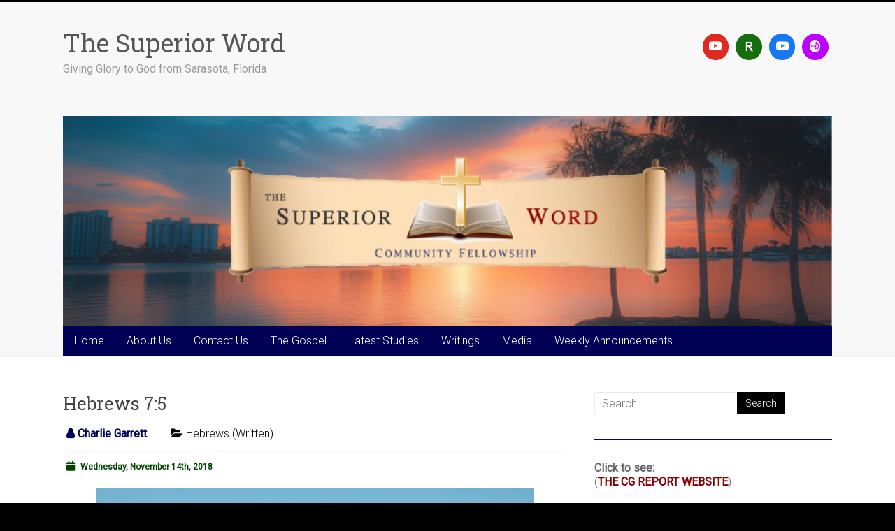

--- FILE ---
content_type: text/html; charset=UTF-8
request_url: https://superiorword.org/hebrews-7-5/
body_size: 11434
content:
<!DOCTYPE html>
<html lang="en-US">
<head>
<meta charset="UTF-8" />
<meta name="viewport" content="width=device-width, initial-scale=1">
<link rel="profile" href="https://gmpg.org/xfn/11" />
<title>Hebrews 7:5 &#8211; The Superior Word</title>
<meta name='robots' content='max-image-preview:large' />
<link rel='dns-prefetch' href='//fonts.googleapis.com' />
<link rel="alternate" type="application/rss+xml" title="The Superior Word &raquo; Feed" href="https://superiorword.org/feed/" />
<link rel="alternate" title="oEmbed (JSON)" type="application/json+oembed" href="https://superiorword.org/wp-json/oembed/1.0/embed?url=https%3A%2F%2Fsuperiorword.org%2Fhebrews-7-5%2F" />
<link rel="alternate" title="oEmbed (XML)" type="text/xml+oembed" href="https://superiorword.org/wp-json/oembed/1.0/embed?url=https%3A%2F%2Fsuperiorword.org%2Fhebrews-7-5%2F&#038;format=xml" />
<style id='wp-img-auto-sizes-contain-inline-css' type='text/css'>
img:is([sizes=auto i],[sizes^="auto," i]){contain-intrinsic-size:3000px 1500px}
/*# sourceURL=wp-img-auto-sizes-contain-inline-css */
</style>
<style id='wp-emoji-styles-inline-css' type='text/css'>

	img.wp-smiley, img.emoji {
		display: inline !important;
		border: none !important;
		box-shadow: none !important;
		height: 1em !important;
		width: 1em !important;
		margin: 0 0.07em !important;
		vertical-align: -0.1em !important;
		background: none !important;
		padding: 0 !important;
	}
/*# sourceURL=wp-emoji-styles-inline-css */
</style>
<link rel='stylesheet' id='dashicons-css' href='https://superiorword.org/wp-includes/css/dashicons.min.css?ver=6.9' type='text/css' media='all' />
<link rel='stylesheet' id='wpzoom-social-icons-academicons-css' href='https://superiorword.org/wp-content/plugins/social-icons-widget-by-wpzoom/assets/css/academicons.min.css?ver=1768516437' type='text/css' media='all' />
<link rel='stylesheet' id='wpzoom-social-icons-socicon-css' href='https://superiorword.org/wp-content/plugins/social-icons-widget-by-wpzoom/assets/css/wpzoom-socicon.css?ver=1768516437' type='text/css' media='all' />
<link rel='stylesheet' id='wpzoom-social-icons-font-awesome-5-css' href='https://superiorword.org/wp-content/plugins/social-icons-widget-by-wpzoom/assets/css/font-awesome-5.min.css?ver=1768516437' type='text/css' media='all' />
<link rel='stylesheet' id='wpzoom-social-icons-genericons-css' href='https://superiorword.org/wp-content/plugins/social-icons-widget-by-wpzoom/assets/css/genericons.css?ver=1768516437' type='text/css' media='all' />
<link rel='stylesheet' id='accelerate_style-css' href='https://superiorword.org/wp-content/themes/accelerate/style.css?ver=6.9' type='text/css' media='all' />
<link rel='stylesheet' id='accelerate_googlefonts-css' href='//fonts.googleapis.com/css?family=Roboto%3A400%2C300%2C100%7CRoboto+Slab%3A700%2C400&#038;display=swap&#038;ver=6.9' type='text/css' media='all' />
<link rel='stylesheet' id='font-awesome-4-css' href='https://superiorword.org/wp-content/themes/accelerate/fontawesome/css/v4-shims.min.css?ver=4.7.0' type='text/css' media='all' />
<link rel='stylesheet' id='font-awesome-all-css' href='https://superiorword.org/wp-content/themes/accelerate/fontawesome/css/all.min.css?ver=6.7.2' type='text/css' media='all' />
<link rel='stylesheet' id='font-awesome-solid-css' href='https://superiorword.org/wp-content/themes/accelerate/fontawesome/css/solid.min.css?ver=6.7.2' type='text/css' media='all' />
<link rel='stylesheet' id='font-awesome-regular-css' href='https://superiorword.org/wp-content/themes/accelerate/fontawesome/css/regular.min.css?ver=6.7.2' type='text/css' media='all' />
<link rel='stylesheet' id='font-awesome-brands-css' href='https://superiorword.org/wp-content/themes/accelerate/fontawesome/css/brands.min.css?ver=6.7.2' type='text/css' media='all' />
<link rel='stylesheet' id='wpzoom-social-icons-font-awesome-3-css' href='https://superiorword.org/wp-content/plugins/social-icons-widget-by-wpzoom/assets/css/font-awesome-3.min.css?ver=1768516437' type='text/css' media='all' />
<link rel='stylesheet' id='wpzoom-social-icons-styles-css' href='https://superiorword.org/wp-content/plugins/social-icons-widget-by-wpzoom/assets/css/wpzoom-social-icons-styles.css?ver=1768516437' type='text/css' media='all' />
<link rel='preload' as='font'  id='wpzoom-social-icons-font-academicons-woff2-css' href='https://superiorword.org/wp-content/plugins/social-icons-widget-by-wpzoom/assets/font/academicons.woff2?v=1.9.2'  type='font/woff2' crossorigin />
<link rel='preload' as='font'  id='wpzoom-social-icons-font-fontawesome-3-woff2-css' href='https://superiorword.org/wp-content/plugins/social-icons-widget-by-wpzoom/assets/font/fontawesome-webfont.woff2?v=4.7.0'  type='font/woff2' crossorigin />
<link rel='preload' as='font'  id='wpzoom-social-icons-font-fontawesome-5-brands-woff2-css' href='https://superiorword.org/wp-content/plugins/social-icons-widget-by-wpzoom/assets/font/fa-brands-400.woff2'  type='font/woff2' crossorigin />
<link rel='preload' as='font'  id='wpzoom-social-icons-font-fontawesome-5-regular-woff2-css' href='https://superiorword.org/wp-content/plugins/social-icons-widget-by-wpzoom/assets/font/fa-regular-400.woff2'  type='font/woff2' crossorigin />
<link rel='preload' as='font'  id='wpzoom-social-icons-font-fontawesome-5-solid-woff2-css' href='https://superiorword.org/wp-content/plugins/social-icons-widget-by-wpzoom/assets/font/fa-solid-900.woff2'  type='font/woff2' crossorigin />
<link rel='preload' as='font'  id='wpzoom-social-icons-font-genericons-woff-css' href='https://superiorword.org/wp-content/plugins/social-icons-widget-by-wpzoom/assets/font/Genericons.woff'  type='font/woff' crossorigin />
<link rel='preload' as='font'  id='wpzoom-social-icons-font-socicon-woff2-css' href='https://superiorword.org/wp-content/plugins/social-icons-widget-by-wpzoom/assets/font/socicon.woff2?v=4.5.4'  type='font/woff2' crossorigin />
<script type="text/javascript" src="https://superiorword.org/wp-includes/js/jquery/jquery.min.js?ver=3.7.1" id="jquery-core-js"></script>
<script type="text/javascript" src="https://superiorword.org/wp-includes/js/jquery/jquery-migrate.min.js?ver=3.4.1" id="jquery-migrate-js"></script>
<script type="text/javascript" src="https://superiorword.org/wp-content/themes/accelerate/js/accelerate-custom.js?ver=6.9" id="accelerate-custom-js"></script>
<link rel="https://api.w.org/" href="https://superiorword.org/wp-json/" /><link rel="alternate" title="JSON" type="application/json" href="https://superiorword.org/wp-json/wp/v2/posts/15843" /><link rel="EditURI" type="application/rsd+xml" title="RSD" href="https://superiorword.org/xmlrpc.php?rsd" />
<link rel="canonical" href="https://superiorword.org/hebrews-7-5/" />
<link rel='shortlink' href='https://superiorword.org/?p=15843' />
<style type="text/css" id="custom-background-css">
body.custom-background { background-color: #000000; }
</style>
	<link rel="icon" href="https://superiorword.org/wp-content/uploads/2016/03/cropped-Superior-Word-Logo-32x32.png" sizes="32x32" />
<link rel="icon" href="https://superiorword.org/wp-content/uploads/2016/03/cropped-Superior-Word-Logo-192x192.png" sizes="192x192" />
<link rel="apple-touch-icon" href="https://superiorword.org/wp-content/uploads/2016/03/cropped-Superior-Word-Logo-180x180.png" />
<meta name="msapplication-TileImage" content="https://superiorword.org/wp-content/uploads/2016/03/cropped-Superior-Word-Logo-270x270.png" />
		<style type="text/css"> .accelerate-button,blockquote,button,input[type=button],input[type=reset],input[type=submit]{background-color:#000000}a{color:#000000}#page{border-top:3px solid #000000}#site-title a:hover{color:#000000}#search-form span,.main-navigation a:hover,.main-navigation ul li ul li a:hover,.main-navigation ul li ul li:hover>a,.main-navigation ul li.current-menu-ancestor a,.main-navigation ul li.current-menu-item a,.main-navigation ul li.current-menu-item ul li a:hover,.main-navigation ul li.current_page_ancestor a,.main-navigation ul li.current_page_item a,.main-navigation ul li:hover>a,.main-small-navigation li:hover > a{background-color:#000000}.site-header .menu-toggle:before{color:#000000}.main-small-navigation li:hover{background-color:#000000}.main-small-navigation ul>.current-menu-item,.main-small-navigation ul>.current_page_item{background:#000000}.footer-menu a:hover,.footer-menu ul li.current-menu-ancestor a,.footer-menu ul li.current-menu-item a,.footer-menu ul li.current_page_ancestor a,.footer-menu ul li.current_page_item a,.footer-menu ul li:hover>a{color:#000000}#featured-slider .slider-read-more-button,.slider-title-head .entry-title a{background-color:#000000}a.slide-prev,a.slide-next,.slider-title-head .entry-title a{background-color:#000000}#controllers a.active,#controllers a:hover{background-color:#000000;color:#000000}.format-link .entry-content a{background-color:#000000}#secondary .widget_featured_single_post h3.widget-title a:hover,.widget_image_service_block .entry-title a:hover{color:#000000}.pagination span{background-color:#000000}.pagination a span:hover{color:#000000;border-color:#000000}#content .comments-area a.comment-edit-link:hover,#content .comments-area a.comment-permalink:hover,#content .comments-area article header cite a:hover,.comments-area .comment-author-link a:hover{color:#000000}.comments-area .comment-author-link span{background-color:#000000}#wp-calendar #today,.comment .comment-reply-link:hover,.nav-next a,.nav-previous a{color:#000000}.widget-title span{border-bottom:2px solid #000000}#secondary h3 span:before,.footer-widgets-area h3 span:before{color:#000000}#secondary .accelerate_tagcloud_widget a:hover,.footer-widgets-area .accelerate_tagcloud_widget a:hover{background-color:#000000}.footer-widgets-area a:hover{color:#000000}.footer-socket-wrapper{border-top:3px solid #000000}.footer-socket-wrapper .copyright a:hover{color:#000000}a#scroll-up{background-color:#000000}.entry-meta .byline i,.entry-meta .cat-links i,.entry-meta a,.post .entry-title a:hover{color:#000000}.entry-meta .post-format i{background-color:#000000}.entry-meta .comments-link a:hover,.entry-meta .edit-link a:hover,.entry-meta .posted-on a:hover,.main-navigation li.menu-item-has-children:hover,.entry-meta .tag-links a:hover{color:#000000}.more-link span,.read-more{background-color:#000000}.woocommerce #respond input#submit, .woocommerce a.button, .woocommerce button.button, .woocommerce input.button, .woocommerce #respond input#submit.alt, .woocommerce a.button.alt, .woocommerce button.button.alt, .woocommerce input.button.alt,.woocommerce span.onsale {background-color: #000000;}.woocommerce ul.products li.product .price .amount,.entry-summary .price .amount,.woocommerce .woocommerce-message::before{color: #000000;},.woocommerce .woocommerce-message { border-top-color: #000000;}</style>
				<style type="text/css" id="wp-custom-css">
			p{
font-weight: 500 !important;	
}

a.frontpagewritingslink,
p a{
color: #500;
text-decoration: underline;	
}

a.frontpagewritingslink:hover,
p a:hover{
color: #700;
text-decoration: none !important;	
}


/* -- Top Menu CSS: start -- */

#site-navigation{
background: #005;  
}

.menu-the-main-menu-container ul li,
.menu-the-main-menu-container ul li.active{
background: #005 !important;  
}

.menu-the-main-menu-container ul > li.inactive{
background: #005; 
}

.menu-the-main-menu-container ul li a,
.menu-the-main-menu-container ul ul li a{
font-size:16px;	
background: #005 !important;  
color: white !important;
}

.menu-the-main-menu-container ul li a:hover{
background: #a00 !important; 
}

.menu-the-main-menu-container ul li.inactive > a:hover,
.menu-the-main-menu-container ul ul li.inactive > a:hover{
cursor: default !important;  
background: #005 !important;
}

/* -- Top Menu CSS: end -- */


/* -- Page CSS: start -- */

.comment-content,
.entry-content{
color: black;
}


h1.page-title{
display:none; 
}

/* gets rid of title on home page only  */
body.home h2.entry-title{
display:none;
}

/* gets rid of unwanted meta links  */

span.comments-link,
span.edit-link{
display: none;
}


div#comments{
display: none;  
}

/* start: span.posted-on etc */

span.byline span.author a.url,
span.byline span.author i.fa-user{
font-weight: 600;
color: #005;
}

span.posted-on a i.fa-calendar-o,
span.posted-on a time{
font-weight: 600;	
color: #040;
}

span.posted-on a:hover i.fa-calendar-o,
span.posted-on a:hover time{
text-decoration: underline;
}

/* end: span.posted-on etc */

/* begin: separator between posts on archives */


body.archive article{
border-bottom: 2px solid black;
margin-bottom: 20px;	
}

/* end: separator between posts on archives */

/* -- Page CSS: end -- */		</style>
		<style id='wp-block-paragraph-inline-css' type='text/css'>
.is-small-text{font-size:.875em}.is-regular-text{font-size:1em}.is-large-text{font-size:2.25em}.is-larger-text{font-size:3em}.has-drop-cap:not(:focus):first-letter{float:left;font-size:8.4em;font-style:normal;font-weight:100;line-height:.68;margin:.05em .1em 0 0;text-transform:uppercase}body.rtl .has-drop-cap:not(:focus):first-letter{float:none;margin-left:.1em}p.has-drop-cap.has-background{overflow:hidden}:root :where(p.has-background){padding:1.25em 2.375em}:where(p.has-text-color:not(.has-link-color)) a{color:inherit}p.has-text-align-left[style*="writing-mode:vertical-lr"],p.has-text-align-right[style*="writing-mode:vertical-rl"]{rotate:180deg}
/*# sourceURL=https://superiorword.org/wp-includes/blocks/paragraph/style.min.css */
</style>
<link rel='stylesheet' id='wpzoom-social-icons-block-style-css' href='https://superiorword.org/wp-content/plugins/social-icons-widget-by-wpzoom/block/dist/style-wpzoom-social-icons.css?ver=4.5.4' type='text/css' media='all' />
</head>

<body class="wp-singular post-template-default single single-post postid-15843 single-format-standard custom-background wp-embed-responsive wp-theme-accelerate  better-responsive-menu wide">


<div id="page" class="hfeed site">
	<a class="skip-link screen-reader-text" href="#main">Skip to content</a>

		<header id="masthead" class="site-header clearfix">

		<div id="header-text-nav-container" class="clearfix">

			
			<div class="inner-wrap">

				<div id="header-text-nav-wrap" class="clearfix">
					<div id="header-left-section">
												<div id="header-text" class="">
														<h3 id="site-title">
									<a href="https://superiorword.org/" title="The Superior Word" rel="home">The Superior Word</a>
								</h3>
															<p id="site-description">Giving Glory to God from Sarasota, Florida</p>
													</div><!-- #header-text -->
					</div><!-- #header-left-section -->
					<div id="header-right-section">
												<div id="header-right-sidebar" class="clearfix">
						<aside id="block-2" class="widget widget_block">
<div class="wp-block-wpzoom-blocks-social-icons is-style-with-canvas-round" style="--wpz-social-icons-block-item-font-size:18px;--wpz-social-icons-block-item-padding-horizontal:8px;--wpz-social-icons-block-item-padding-vertical:8px;--wpz-social-icons-block-item-margin-horizontal:5px;--wpz-social-icons-block-item-margin-vertical:5px;--wpz-social-icons-block-item-border-radius:50px;--wpz-social-icons-block-label-font-size:20px;--wpz-social-icons-block-label-color:inherit;--wpz-social-icons-block-label-color-hover:inherit"><a href="https://www.youtube.com/channel/UC41M8ZcIBLvEH_O3O6qMUAg" class="social-icon-link" target="_blank" rel="noopener noreferrer" style="--wpz-social-icons-block-item-color:#e02a20;--wpz-social-icons-block-item-color-hover:#30ff30"><span class="social-icon socicon socicon-youtube"></span></a><a href="https://rumble.com/TheSuperiorWord" class="social-icon-link" target="_blank" rel="noopener noreferrer" style="--wpz-social-icons-block-item-color:#166d0e;--wpz-social-icons-block-item-color-hover:#30ff30"><span class="social-icon academicons academicons-researcherid"></span></a><a href="https://www.youtube.com/channel/UCB2SaOLEhpM9Vu_5J4yRBzA" class="social-icon-link" target="_blank" rel="noopener noreferrer" style="--wpz-social-icons-block-item-color:#1877F2;--wpz-social-icons-block-item-color-hover:#30ff30"><span class="social-icon socicon socicon-youtube"></span></a><a href="https://www.sermonaudio.com/broadcasters/thesuperiorword/" class="social-icon-link" target="_blank" rel="noopener noreferrer" style="--wpz-social-icons-block-item-color:#bb00ff;--wpz-social-icons-block-item-color-hover:#30ff30"><span class="social-icon socicon socicon-anchor"></span></a></div>
</aside>						</div>
									    	</div><!-- #header-right-section -->

			   </div><!-- #header-text-nav-wrap -->

			</div><!-- .inner-wrap -->

			<div id="wp-custom-header" class="wp-custom-header"><div class="header-image-wrap"><div class="inner-wrap"><img src="https://superiorword.org/wp-content/uploads/2025/03/Untitled-Design-1100x300-5.png" class="header-image" width="1100" height="300" alt="The Superior Word"></div></div></div>
			<nav id="site-navigation" class="main-navigation inner-wrap clearfix" role="navigation">
				<h3 class="menu-toggle">Menu</h3>
				<div class="menu-the-main-menu-container"><ul id="menu-the-main-menu" class="menu"><li id="menu-item-167" class="menu-item menu-item-type-custom menu-item-object-custom menu-item-home menu-item-167"><a href="http://superiorword.org">Home</a></li>
<li id="menu-item-31273" class="inactive menu-item menu-item-type-custom menu-item-object-custom menu-item-has-children menu-item-31273"><a>About Us</a>
<ul class="sub-menu">
	<li id="menu-item-31208" class="menu-item menu-item-type-post_type menu-item-object-post menu-item-31208"><a href="https://superiorword.org/our-church/">Our Church</a></li>
	<li id="menu-item-28509" class="menu-item menu-item-type-post_type menu-item-object-page menu-item-28509"><a href="https://superiorword.org/missionaries/">Missionaries</a></li>
	<li id="menu-item-6717" class="menu-item menu-item-type-post_type menu-item-object-page menu-item-6717"><a href="https://superiorword.org/directions-and-times-open/">Directions and Times Open</a></li>
	<li id="menu-item-31244" class="menu-item menu-item-type-post_type menu-item-object-post menu-item-31244"><a href="https://superiorword.org/giving/">Giving</a></li>
</ul>
</li>
<li id="menu-item-6716" class="inactive menu-item menu-item-type-custom menu-item-object-custom menu-item-has-children menu-item-6716"><a href="#">Contact Us</a>
<ul class="sub-menu">
	<li id="menu-item-6708" class="menu-item menu-item-type-post_type menu-item-object-page menu-item-6708"><a href="https://superiorword.org/email-map/">Email</a></li>
</ul>
</li>
<li id="menu-item-10892" class="menu-item menu-item-type-post_type menu-item-object-page menu-item-10892"><a href="https://superiorword.org/the-gospel/">The Gospel</a></li>
<li id="menu-item-21750" class="inactive menu-item menu-item-type-custom menu-item-object-custom menu-item-has-children menu-item-21750"><a>Latest Studies</a>
<ul class="sub-menu">
	<li id="menu-item-31166" class="menu-item menu-item-type-custom menu-item-object-custom menu-item-31166"><a href="https://superiorword.org/current-sermon/">Sermon</a></li>
	<li id="menu-item-31173" class="menu-item menu-item-type-custom menu-item-object-custom menu-item-31173"><a href="https://superiorword.org/current-bible-study/">Bible Study</a></li>
	<li id="menu-item-31179" class="menu-item menu-item-type-custom menu-item-object-custom menu-item-31179"><a href="https://superiorword.org/current-cg-report/">CG Report</a></li>
</ul>
</li>
<li id="menu-item-2573" class="inactive menu-item menu-item-type-custom menu-item-object-custom menu-item-has-children menu-item-2573"><a href="#">Writings</a>
<ul class="sub-menu">
	<li id="menu-item-2605" class="menu-item menu-item-type-taxonomy menu-item-object-category menu-item-2605"><a href="https://superiorword.org/category/daily-writing/">Daily Writing</a></li>
	<li id="menu-item-19746" class="menu-item menu-item-type-taxonomy menu-item-object-category menu-item-19746"><a href="https://superiorword.org/category/recent-sermons-written/">Recent Sermons (Written)</a></li>
	<li id="menu-item-22244" class="menu-item menu-item-type-post_type menu-item-object-page menu-item-22244"><a href="https://superiorword.org/bible-commentaries-pdf/">Bible Commentaries – PDF</a></li>
	<li id="menu-item-31298" class="menu-item menu-item-type-post_type menu-item-object-page menu-item-31298"><a href="https://superiorword.org/writings-archives/">Archives (Written)</a></li>
	<li id="menu-item-14330" class="menu-item menu-item-type-post_type menu-item-object-page menu-item-14330"><a href="https://superiorword.org/dispensationalism-chart/">Dispensationalism Chart</a></li>
	<li id="menu-item-21594" class="menu-item menu-item-type-custom menu-item-object-custom menu-item-21594"><a href="http://superiorword.org/errors-in-the-king-james-version/">Errors in the KJV</a></li>
</ul>
</li>
<li id="menu-item-20168" class="inactive menu-item menu-item-type-custom menu-item-object-custom menu-item-has-children menu-item-20168"><a>Media</a>
<ul class="sub-menu">
	<li id="menu-item-31217" class="menu-item menu-item-type-custom menu-item-object-custom menu-item-31217"><a target="_blank" href="https://www.youtube.com/@SuperiorWord">YouTube Channel</a></li>
	<li id="menu-item-31219" class="menu-item menu-item-type-custom menu-item-object-custom menu-item-31219"><a target="_blank" href="https://rumble.com/c/TheSuperiorWord">Rumble Channel</a></li>
	<li id="menu-item-31221" class="menu-item menu-item-type-custom menu-item-object-custom menu-item-31221"><a target="_blank" href="https://beta.sermonaudio.com/broadcasters/thesuperiorword/">Sermon Audio</a></li>
	<li id="menu-item-31223" class="menu-item menu-item-type-custom menu-item-object-custom menu-item-31223"><a target="_blank" href="https://www.youtube.com/@biblebitesbythesuperiorword">Bible Bites Channel</a></li>
	<li id="menu-item-31225" class="menu-item menu-item-type-custom menu-item-object-custom menu-item-31225"><a target="_blank" href="https://rumble.com/playlists/LilHPNiEsoE">CG Report (Rumble)</a></li>
	<li id="menu-item-31227" class="menu-item menu-item-type-custom menu-item-object-custom menu-item-31227"><a target="_blank" href="https://beta.sermonaudio.com/series/142669">CG Report (Sermon Audio)</a></li>
	<li id="menu-item-31236" class="menu-item menu-item-type-custom menu-item-object-custom menu-item-31236"><a target="_blank" href="https://thecgreport.com/">CG Report News Articles</a></li>
	<li id="menu-item-31153" class="menu-item menu-item-type-post_type menu-item-object-post menu-item-31153"><a target="_blank" href="https://superiorword.org/podcasting/">Podcasts</a></li>
	<li id="menu-item-31229" class="menu-item menu-item-type-custom menu-item-object-custom menu-item-31229"><a target="_blank" href="https://www.facebook.com/irishpropheticart">Artwork of Douglas Kallerson</a></li>
	<li id="menu-item-31332" class="menu-item menu-item-type-custom menu-item-object-custom menu-item-31332"><a target="_blank" href="https://www.youtube.com/@SnR">S&#038;R in Israel</a></li>
	<li id="menu-item-31251" class="menu-item menu-item-type-custom menu-item-object-custom menu-item-31251"><a target="_blank" href="https://www.youtube.com/@SiestaCam/streams">Siesta Key Cam</a></li>
</ul>
</li>
<li id="menu-item-31375" class="menu-item menu-item-type-taxonomy menu-item-object-category menu-item-31375"><a href="https://superiorword.org/category/weekly-annoucements/">Weekly Announcements</a></li>
</ul></div>			</nav>
		</div><!-- #header-text-nav-container -->

		
		
	</header>
			<div id="main" class="clearfix">
		<div class="inner-wrap clearfix">


	<div id="primary">
		<div id="content" class="clearfix">

			
				
<article id="post-15843" class="post-15843 post type-post status-publish format-standard hentry category-hebrews-written">
	
	
	<header class="entry-header">
		<h1 class="entry-title">
			Hebrews 7:5		</h1>
	</header>

	<div class="entry-meta">		<span class="byline"><span class="author vcard"><i class="fa fa-user"></i><a class="url fn n" href="https://superiorword.org/author/charlie/" title="Charlie Garrett">Charlie Garrett</a></span></span>
		<span class="cat-links"><i class="fa fa-folder-open"></i><a href="https://superiorword.org/category/hebrews-written/" rel="category tag">Hebrews (Written)</a></span>
		<span class="sep"><span class="post-format"><i class="fa "></i></span></span>

		<span class="posted-on"><a href="https://superiorword.org/hebrews-7-5/" title="4:14 am" rel="bookmark"><i class="fa fa-calendar-o"></i> <time class="entry-date published" datetime="2018-11-14T04:14:58-05:00">Wednesday, November 14th, 2018</time><time class="updated" datetime="2025-03-22T11:58:03-04:00">Saturday, March 22nd, 2025</time></a></span></div>
	<div class="entry-content clearfix">
		<p align="center"><img decoding="async" class="size-large wp-image-15844 aligncenter" src="http://superiorword.org/wp-content/uploads/2018/11/DSC00981-680x383.jpg" alt="" width="625" height="352" srcset="https://superiorword.org/wp-content/uploads/2018/11/DSC00981-680x383.jpg 680w, https://superiorword.org/wp-content/uploads/2018/11/DSC00981-250x141.jpg 250w, https://superiorword.org/wp-content/uploads/2018/11/DSC00981-768x432.jpg 768w, https://superiorword.org/wp-content/uploads/2018/11/DSC00981-125x70.jpg 125w" sizes="(max-width: 625px) 100vw, 625px" /></p>
<p class="western" align="center"><span style="font-family: tahoma, arial, helvetica, sans-serif; font-size: 14pt;">Wednesday, 14 November 2018</span></p>
<p class="western"><span style="font-family: tahoma, arial, helvetica, sans-serif; font-size: 14pt;"><span style="color: #000000;"><b>And indeed those who are of the sons of Levi, who receive the priesthood, have a commandment to receive tithes from the people according to the law, that is, from their brethren, though they have come from the loins of Abraham; </b></span><span style="color: #000000;">Hebrews 7:5</span></span></p>
<p class="western"><span style="font-family: tahoma, arial, helvetica, sans-serif; font-size: 14pt;">As is recorded in Leviticus and Deuteronomy, the author now explains that even though the tribe of Levi descended from Abraham, just as all the other tribes of Israel (their brethren), they were to receive a tenth of the produce of the land. As stated in the analysis of the previous verse, this tenth was mandated in each third year. But even in the other two years when the tithe was eaten by the one tithing, the people were told, “You shall not forsake the Levite who <i>is</i> within your gates, for he has no part nor inheritance with you.” Deuteronomy 14:27.</span></p>
<p class="western"><span style="font-family: tahoma, arial, helvetica, sans-serif; font-size: 14pt;">If the Levite’s portion during the third year of tithing wasn’t enough to sustain him for the full three years, he would suffer. So, even during the other two years, the people were instructed to tend to the needs of the Levites. This is because their job was to minister to the people, assist in matters of the law, etc. Because of this, they wouldn’t have been able to conduct the normal pattern of business, such as tending to land and fields, that the rest of the people would have had time for.</span></p>
<p class="western"><span style="font-family: tahoma, arial, helvetica, sans-serif; font-size: 14pt;">Understanding this, there is still the matter of the priesthood. It is this which the author is specifically addressing. The people of Israel worked and earned. Every third year, a tithe of that was to be given away, in its entirety. This was to be stored up and given to the Levites (Numbers 18:21-24). However, there was more to be done with it. The tribe of Levi was divided into his three sons – Gershon, Kohath, and Merari. From Kohath, the line of Aaron was chosen as the priestly line (Exodus 28:1). After the tithe was collected by the sons of Levi, a tenth of that was then to be taken and given to this priestly line (Numbers 18:25-32). In fact, it was to be the best portion as noted in Numbers 18:30.</span></p>
<p class="western"><span style="font-family: tahoma, arial, helvetica, sans-serif; font-size: 14pt;">This then explains the words, “And indeed those who are of the sons of Levi, who receive the priesthood.” It is specifically speaking of the sons of Levi through Aaron, but indirectly from all of the sons of Levi, and then further from all of the children of Israel. It is this particular line who “have a commandment to receive tithes from the people according to the law.” The priestly line of Aaron alone received tithes from the people without paying a tithe themselves. The line of tithing ended in them. However, it is to be understood that this is a precept of the law. Therefore, it is the law alone which then elevates the line of Aaron above the other Levites and thus above the other people of Israel. This is why the author says that it is by the law that the commandment is given concerning the tithes provided to Aaron’s line “that is, from their brethren, though they have come from the loins of Abraham.”</span></p>
<p class="western"><span style="font-family: tahoma, arial, helvetica, sans-serif; font-size: 14pt;">In other words, other than by this precept, the priests would be on the same level as all the others in Israel who issue from Abraham. There was no right in them which inherently allowed them to exact tithes upon their brethren. Again, the right they possessed came apart from any personal merit. However, Abraham is said to have paid tithes to Melchizedek apart from the law. This shows an obvious inherent right in Melchizedek which the priests of Aaron did not possess. No law mandated this, and yet it happened. Abraham gave Melchizedek a tenth because Melchizedek possessed an inherent right to it. The importance of this will continue to be explained by the author in the verses ahead.</span></p>
<p class="western"><span style="font-family: tahoma, arial, helvetica, sans-serif; font-size: 14pt;">Life application: There is an important application here for us. Tithing is not a New Testament standard, but rather “let each one of you lay something aside, storing up as he may prosper…” 1 Corinthians 16:2. We set our offerings aside to pay for the salary of our pastors and missionaries, and also to keep the church functioning properly. There’s obviously a lot of money in some Christian circles, such as televangelists, and sometimes pastors have it far better than their congregants. However, many pastors – particularly in small churches – eke out a living and are totally dependent on the goodness of the people they minister to. They have set their hearts, minds, and lives on Jesus, and they should be taken care of by those they tend to. So don’t forget them when you give, and also don’t forget them during the week with your prayers and assistance if they need it.</span></p>
<p class="western"><span style="font-family: tahoma, arial, helvetica, sans-serif; font-size: 14pt;"><i><b>Lord, you’ve been so good to give us caring </b></i><i><b>scholars, </b></i><i><b>missionaries, pastors, preachers, and teachers of Your word. Help us to remember them in the giving of our offerings – both of money and of the abilities we have – that can benefit them. Their service is so much appreciated. Help us to remember to let them know it from time to time as well. Amen.</b></i></span></p>
	</div>

	</article>

						<ul class="default-wp-page clearfix">
			<li class="previous"><a href="https://superiorword.org/hebrews-7-4/" rel="prev"><span class="meta-nav">&larr;</span> Hebrews 7:4</a></li>
			<li class="next"><a href="https://superiorword.org/hebrews-7-6/" rel="next">Hebrews 7:6 <span class="meta-nav">&rarr;</span></a></li>
		</ul>
	
				
				
				
			
		</div><!-- #content -->
	</div><!-- #primary -->


<div id="secondary">
			
		<aside id="search-2" class="widget widget_search"><form action="https://superiorword.org/"id="search-form" class="searchform clearfix" method="get">
	<input type="text" placeholder="Search" class="s field" name="s">
	<input type="submit" value="Search" id="search-submit" name="submit" class="submit">
</form><!-- .searchform --></aside><aside id="block-11" class="widget widget_block widget_text">
<hr style="border: 1px solid #00a;"></p>
<span style="font-weight: bold;">Click to see:</span><br>
(<a style="color: #800; font-weight: bold" rel="nofollow noreferrer noopener" href="https://thecgreport.com/" target="_blank">THE CG REPORT WEBSITE</a>)<hr style="border: 1px solid #00a;">
</aside><aside id="custom_html-2" class="widget_text widget widget_custom_html"><div class="textwidget custom-html-widget"><span style="font-weight: bold;">Click to see:</span><br>
(<a style="color: #800; font-weight: bold" rel="nofollow noreferrer noopener" href="https://www.facebook.com/irishpropheticart/" target="_blank">DOUG KALLERSON'S ARTWORK</a>)
<hr style="border: 1px solid #00a;">
<span style="font-weight: bold;">Click to see:</span><br>
(<a style="color: #800; font-weight: bold" rel="nofollow noreferrer noopener" href="https://rumble.com/TheSuperiorWord" target="_blank">OUR RUMBLE CHANNEL</a>)
<hr style="border: 1px solid #00a;"></div></aside><aside id="text-2" class="widget widget_text">			<div class="textwidget"><span style="font-weight: bold;">Click to see:</span><br>
(<a style="color: #800; font-weight: bold" rel="nofollow noreferrer noopener" href="https://beta.sermonaudio.com/broadcasters/thesuperiorword/" target="_blank">OUR SERMON AUDIO SITE</a>)

<hr style="border: 1px solid #00a;"></div>
		</aside><aside id="text-3" class="widget widget_text">			<div class="textwidget"><span style="font-weight: bold;">Click to see:</span><br>
(<a style="color: #800; font-weight: bold" rel="nofollow noreferrer noopener" href="https://www.youtube.com/channel/UCB2SaOLEhpM9Vu_5J4yRBzA" target="_blank">BIBLE BITES</a>)

<hr style="border: 1px solid #00a;"></div>
		</aside><aside id="categories-2" class="widget widget_categories"><h3 class="widget-title"><span>Categories</span></h3><form action="https://superiorword.org" method="get"><label class="screen-reader-text" for="cat">Categories</label><select  name='cat' id='cat' class='postform'>
	<option value='-1'>Select Category</option>
	<option class="level-0" value="67">1 Corinthians (Written)</option>
	<option class="level-0" value="345">1 John (Written)</option>
	<option class="level-0" value="332">1 Peter (Written)</option>
	<option class="level-0" value="411">1 Samuel (Written)</option>
	<option class="level-0" value="299">1 Thessalonians (Written)</option>
	<option class="level-0" value="306">1 Timothy (Written)</option>
	<option class="level-0" value="99">2 Corinthians (Written)</option>
	<option class="level-0" value="352">2 John (Written)</option>
	<option class="level-0" value="177">2 Kings 2 (Written)</option>
	<option class="level-0" value="336">2 Peter (Written)</option>
	<option class="level-0" value="304">2 Thessalonians (Written)</option>
	<option class="level-0" value="309">2 Timothy (Written)</option>
	<option class="level-0" value="356">3 John (Written)</option>
	<option class="level-0" value="402">About Us</option>
	<option class="level-0" value="407">Acts (Sermon)</option>
	<option class="level-0" value="378">Acts (Written)</option>
	<option class="level-0" value="403">Apps</option>
	<option class="level-0" value="368">Chiasms</option>
	<option class="level-0" value="276">Colossians (Written)</option>
	<option class="level-0" value="401">Current Studies</option>
	<option class="level-0" value="55">Daily Writing</option>
	<option class="level-0" value="360">David and Goliath Series</option>
	<option class="level-0" value="346">Deuteronomy (Written)</option>
	<option class="level-0" value="374">Deutsch/German</option>
	<option class="level-0" value="341">Doctrine Series</option>
	<option class="level-0" value="207">Ephesians (Written)</option>
	<option class="level-0" value="312">Esther (Written)</option>
	<option class="level-0" value="90">Exodus (Written)</option>
	<option class="level-0" value="114">Galatians (Written)</option>
	<option class="level-0" value="20">Genesis (Written)</option>
	<option class="level-0" value="320">Hebrews (Written)</option>
	<option class="level-0" value="330">James (Written)</option>
	<option class="level-0" value="258">Jonah (Written)</option>
	<option class="level-0" value="383">Joshua (Written)</option>
	<option class="level-0" value="359">Jude (Written)</option>
	<option class="level-0" value="397">Judges (Written)</option>
	<option class="level-0" value="408">KJV Errors</option>
	<option class="level-0" value="284">Leviticus (Written)</option>
	<option class="level-0" value="1">Location and Meeting Time</option>
	<option class="level-0" value="404">Malachi (Written)</option>
	<option class="level-0" value="45">Matthew (Written)</option>
	<option class="level-0" value="324">Numbers (Written)</option>
	<option class="level-0" value="410">Other</option>
	<option class="level-0" value="318">Philemon (Written)</option>
	<option class="level-0" value="73">Philippians (Written)</option>
	<option class="level-0" value="256">Podcast Files</option>
	<option class="level-0" value="354">Recent Sermons (Written)</option>
	<option class="level-0" value="362">Revelation (Written)</option>
	<option class="level-0" value="7">Romans (Written)</option>
	<option class="level-0" value="81">Ruth (Written)</option>
	<option class="level-0" value="406">Song of Songs (Written)</option>
	<option class="level-0" value="32">Special / Holiday (Written)</option>
	<option class="level-0" value="409">The Rapture</option>
	<option class="level-0" value="316">Titus (Written)</option>
	<option class="level-0" value="108">Weekly Annoucements</option>
</select>
</form><script type="text/javascript">
/* <![CDATA[ */

( ( dropdownId ) => {
	const dropdown = document.getElementById( dropdownId );
	function onSelectChange() {
		setTimeout( () => {
			if ( 'escape' === dropdown.dataset.lastkey ) {
				return;
			}
			if ( dropdown.value && parseInt( dropdown.value ) > 0 && dropdown instanceof HTMLSelectElement ) {
				dropdown.parentElement.submit();
			}
		}, 250 );
	}
	function onKeyUp( event ) {
		if ( 'Escape' === event.key ) {
			dropdown.dataset.lastkey = 'escape';
		} else {
			delete dropdown.dataset.lastkey;
		}
	}
	function onClick() {
		delete dropdown.dataset.lastkey;
	}
	dropdown.addEventListener( 'keyup', onKeyUp );
	dropdown.addEventListener( 'click', onClick );
	dropdown.addEventListener( 'change', onSelectChange );
})( "cat" );

//# sourceURL=WP_Widget_Categories%3A%3Awidget
/* ]]> */
</script>
</aside>	</div>


		</div><!-- .inner-wrap -->
	</div><!-- #main -->	
			<footer id="colophon" class="clearfix">	
			<div class="footer-widgets-wrapper">
	<div class="inner-wrap">
		<div class="footer-widgets-area clearfix">
			<div class="tg-one-third">
				<aside id="block-6" class="widget widget_block">
<div class="wp-block-wpzoom-blocks-social-icons is-style-with-canvas-round" style="--wpz-social-icons-block-item-font-size:18px;--wpz-social-icons-block-item-padding-horizontal:8px;--wpz-social-icons-block-item-padding-vertical:8px;--wpz-social-icons-block-item-margin-horizontal:5px;--wpz-social-icons-block-item-margin-vertical:5px;--wpz-social-icons-block-item-border-radius:50px;--wpz-social-icons-block-label-font-size:20px;--wpz-social-icons-block-label-color:inherit;--wpz-social-icons-block-label-color-hover:inherit"><a href="https://www.youtube.com/channel/UC41M8ZcIBLvEH_O3O6qMUAg" class="social-icon-link" target="_blank" rel="noopener noreferrer" style="--wpz-social-icons-block-item-color:#e02a20;--wpz-social-icons-block-item-color-hover:#30ff30"><span class="social-icon socicon socicon-youtube"></span></a><a href="https://rumble.com/TheSuperiorWord" class="social-icon-link" target="_blank" rel="noopener noreferrer" style="--wpz-social-icons-block-item-color:#166d0e;--wpz-social-icons-block-item-color-hover:#30ff30"><span class="social-icon academicons academicons-researcherid"></span></a><a href="https://www.youtube.com/channel/UCB2SaOLEhpM9Vu_5J4yRBzA" class="social-icon-link" target="_blank" rel="noopener noreferrer" style="--wpz-social-icons-block-item-color:#1877F2;--wpz-social-icons-block-item-color-hover:#30ff30"><span class="social-icon socicon socicon-youtube"></span></a><a href="https://www.sermonaudio.com/broadcasters/thesuperiorword/" class="social-icon-link" target="_blank" rel="noopener noreferrer" style="--wpz-social-icons-block-item-color:#bb00ff;--wpz-social-icons-block-item-color-hover:#30ff30"><span class="social-icon socicon socicon-anchor"></span></a></div>
</aside>			</div>
			<div class="tg-one-third">
							</div>
			<div class="tg-one-third tg-one-third-last">
							</div>
		</div>
	</div>
</div>	
			<div class="footer-socket-wrapper clearfix">
				<div class="inner-wrap">
					<div class="footer-socket-area">
						<div class="copyright">Copyright &copy; 2026 <a href="https://superiorword.org/" title="The Superior Word" ><span>The Superior Word</span></a>. All rights reserved.<br>Theme: <a href="https://themegrill.com/themes/accelerate" target="_blank" title="Accelerate" rel="nofollow"><span>Accelerate</span></a> by ThemeGrill. Powered by <a href="https://wordpress.org" target="_blank" title="WordPress" rel="nofollow"><span>WordPress</span></a>.</div>						<nav class="footer-menu" class="clearfix">
									    			</nav>
					</div>
				</div>
			</div>			
		</footer>
		<a href="#masthead" id="scroll-up"><i class="fa fa-long-arrow-up"></i></a>	
	</div><!-- #page -->
	<script type="speculationrules">
{"prefetch":[{"source":"document","where":{"and":[{"href_matches":"/*"},{"not":{"href_matches":["/wp-*.php","/wp-admin/*","/wp-content/uploads/*","/wp-content/*","/wp-content/plugins/*","/wp-content/themes/accelerate/*","/*\\?(.+)"]}},{"not":{"selector_matches":"a[rel~=\"nofollow\"]"}},{"not":{"selector_matches":".no-prefetch, .no-prefetch a"}}]},"eagerness":"conservative"}]}
</script>
<script type="text/javascript" src="https://superiorword.org/wp-content/themes/accelerate/js/navigation.js?ver=6.9" id="accelerate-navigation-js"></script>
<script type="text/javascript" src="https://superiorword.org/wp-content/themes/accelerate/js/skip-link-focus-fix.js?ver=6.9" id="accelerate-skip-link-focus-fix-js"></script>
<script type="text/javascript" src="https://superiorword.org/wp-content/plugins/social-icons-widget-by-wpzoom/assets/js/social-icons-widget-frontend.js?ver=1768516437" id="zoom-social-icons-widget-frontend-js"></script>
<script id="wp-emoji-settings" type="application/json">
{"baseUrl":"https://s.w.org/images/core/emoji/17.0.2/72x72/","ext":".png","svgUrl":"https://s.w.org/images/core/emoji/17.0.2/svg/","svgExt":".svg","source":{"concatemoji":"https://superiorword.org/wp-includes/js/wp-emoji-release.min.js?ver=6.9"}}
</script>
<script type="module">
/* <![CDATA[ */
/*! This file is auto-generated */
const a=JSON.parse(document.getElementById("wp-emoji-settings").textContent),o=(window._wpemojiSettings=a,"wpEmojiSettingsSupports"),s=["flag","emoji"];function i(e){try{var t={supportTests:e,timestamp:(new Date).valueOf()};sessionStorage.setItem(o,JSON.stringify(t))}catch(e){}}function c(e,t,n){e.clearRect(0,0,e.canvas.width,e.canvas.height),e.fillText(t,0,0);t=new Uint32Array(e.getImageData(0,0,e.canvas.width,e.canvas.height).data);e.clearRect(0,0,e.canvas.width,e.canvas.height),e.fillText(n,0,0);const a=new Uint32Array(e.getImageData(0,0,e.canvas.width,e.canvas.height).data);return t.every((e,t)=>e===a[t])}function p(e,t){e.clearRect(0,0,e.canvas.width,e.canvas.height),e.fillText(t,0,0);var n=e.getImageData(16,16,1,1);for(let e=0;e<n.data.length;e++)if(0!==n.data[e])return!1;return!0}function u(e,t,n,a){switch(t){case"flag":return n(e,"\ud83c\udff3\ufe0f\u200d\u26a7\ufe0f","\ud83c\udff3\ufe0f\u200b\u26a7\ufe0f")?!1:!n(e,"\ud83c\udde8\ud83c\uddf6","\ud83c\udde8\u200b\ud83c\uddf6")&&!n(e,"\ud83c\udff4\udb40\udc67\udb40\udc62\udb40\udc65\udb40\udc6e\udb40\udc67\udb40\udc7f","\ud83c\udff4\u200b\udb40\udc67\u200b\udb40\udc62\u200b\udb40\udc65\u200b\udb40\udc6e\u200b\udb40\udc67\u200b\udb40\udc7f");case"emoji":return!a(e,"\ud83e\u1fac8")}return!1}function f(e,t,n,a){let r;const o=(r="undefined"!=typeof WorkerGlobalScope&&self instanceof WorkerGlobalScope?new OffscreenCanvas(300,150):document.createElement("canvas")).getContext("2d",{willReadFrequently:!0}),s=(o.textBaseline="top",o.font="600 32px Arial",{});return e.forEach(e=>{s[e]=t(o,e,n,a)}),s}function r(e){var t=document.createElement("script");t.src=e,t.defer=!0,document.head.appendChild(t)}a.supports={everything:!0,everythingExceptFlag:!0},new Promise(t=>{let n=function(){try{var e=JSON.parse(sessionStorage.getItem(o));if("object"==typeof e&&"number"==typeof e.timestamp&&(new Date).valueOf()<e.timestamp+604800&&"object"==typeof e.supportTests)return e.supportTests}catch(e){}return null}();if(!n){if("undefined"!=typeof Worker&&"undefined"!=typeof OffscreenCanvas&&"undefined"!=typeof URL&&URL.createObjectURL&&"undefined"!=typeof Blob)try{var e="postMessage("+f.toString()+"("+[JSON.stringify(s),u.toString(),c.toString(),p.toString()].join(",")+"));",a=new Blob([e],{type:"text/javascript"});const r=new Worker(URL.createObjectURL(a),{name:"wpTestEmojiSupports"});return void(r.onmessage=e=>{i(n=e.data),r.terminate(),t(n)})}catch(e){}i(n=f(s,u,c,p))}t(n)}).then(e=>{for(const n in e)a.supports[n]=e[n],a.supports.everything=a.supports.everything&&a.supports[n],"flag"!==n&&(a.supports.everythingExceptFlag=a.supports.everythingExceptFlag&&a.supports[n]);var t;a.supports.everythingExceptFlag=a.supports.everythingExceptFlag&&!a.supports.flag,a.supports.everything||((t=a.source||{}).concatemoji?r(t.concatemoji):t.wpemoji&&t.twemoji&&(r(t.twemoji),r(t.wpemoji)))});
//# sourceURL=https://superiorword.org/wp-includes/js/wp-emoji-loader.min.js
/* ]]> */
</script>
</body>
</html>